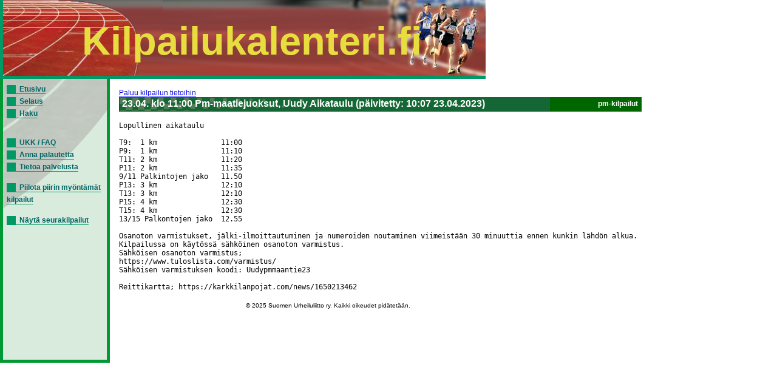

--- FILE ---
content_type: text/html; charset=UTF-8
request_url: https://www.kilpailukalenteri.fi/?cs=17&nid=32469
body_size: 1308
content:
<!DOCTYPE HTML PUBLIC "-//W3C//DTD HTML 4.01 Transitional//EN" "http://www.w3.org/TR/html4/loose.dtd">
<html>
<head>
<title>kilpailukalenteri.fi</title>
<meta http-equiv="Content-Type" content="text/html; charset=utf8">
<link href="/styles/style.css" rel="stylesheet" media="all" type="text/css">
<link href="/styles/print.css" rel="stylesheet" media="print" type="text/css">
</head>
<body onLoad="if (window.setOldEvents) setOldEvents();">
<div id="otsikkopalkinbanner"></div>
<div id="otsikkopalkkilayer">
<!--<span id="text">-->
Kilpailukalenteri.fi
<!--</span>-->
</div>
<div id="valikkolayer">

<a href="?cs=0">Etusivu</a><br/><a href="?cs=15">Selaus</a><br/><a href="?cs=20">Haku</a><br/><br/><br/><a href="?cs=30">UKK / FAQ</a><br/><a href="?cs=35">Anna palautetta</a><br/><a href="?cs=100">Tietoa palvelusta</a><br/><br/><a href="http://www.kilpailukalenteri.fi/?cs=17&nid=32469&npkchange=1">Piilota piirin myöntämät kilpailut</a><br/><br/><a href="http://www.kilpailukalenteri.fi/?cs=21&npa=16&nka=1&nva=2026&npl=00&nkl=00&nvl=00&acl%5B%5D=19&ns=0&ni=-1&nd=0&nl=0">Näytä seurakilpailut</a>

</div>
<div id="sisaltolayer">

<table width="100%">
          <tr><td valign="top">
            <table width="100%">
          <tr><td valign="top"><a href="?cs=16&amp;nid=32469">Paluu kilpailun tietoihin</a><table width="100%" border="0" cellspacing="0" cellpadding="2" class="listaus"><table width="100%" border="0" cellspacing="0" cellpadding="2" class="listaus"><tr><td colspan="3" class="hakuotsikko_iso" width="100%"><table border="0" cellspacing="0" cellpadding="0" align="right"><tr><td nowrap>pm-kilpailut</td></tr></table>23.04. klo 11:00 Pm-maatiejuoksut, Uudy Aikataulu (päivitetty: 10:07 23.04.2023)</td></tr></table><tr><td><pre>Lopullinen aikataulu

T9:  1 km               11:00
P9:  1 km               11:10
T11: 2 km               11:20
P11: 2 km               11:35
9/11 Palkintojen jako   11.50
P13: 3 km               12:10
T13: 3 km               12:10
P15: 4 km               12:30
T15: 4 km               12:30
13/15 Palkontojen jako  12.55

Osanoton varmistukset, j&auml;lki-ilmoittautuminen ja numeroiden noutaminen viimeist&auml;&auml;n 30 minuuttia ennen kunkin l&auml;hd&ouml;n alkua. 
Kilpailussa on k&auml;yt&ouml;ss&auml; s&auml;hk&ouml;inen osanoton varmistus.
S&auml;hk&ouml;isen osanoton varmistus;
https://www.tuloslista.com/varmistus/
S&auml;hk&ouml;isen varmistuksen koodi: Uudypmmaantie23

Reittikartta; https://karkkilanpojat.com/news/1650213462
</pre></td></tr> 
          </table>
          </td></tr></table>

<center><div class="copyright"><a href="/?cs=100">&copy; 2025 Suomen Urheiluliitto ry. Kaikki oikeudet pidätetään.</a></div></center>
</div>
</body>
<!-- InstanceEnd --></html>
